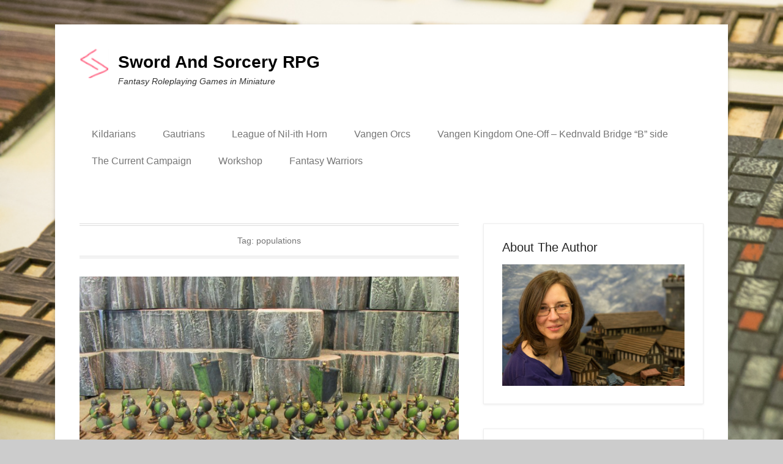

--- FILE ---
content_type: text/html; charset=UTF-8
request_url: http://swordandsorceryrpg.com/tag/populations/
body_size: 15707
content:
<!DOCTYPE html>
<!--[if IE 6]>
<html id="ie6" lang="en-US">
<![endif]-->
<!--[if IE 7]>
<html id="ie7" lang="en-US">
<![endif]-->
<!--[if IE 8]>
<html id="ie8" lang="en-US">
<![endif]-->
<!--[if !(IE 6) | !(IE 7) | !(IE 8)  ]><!-->
<html lang="en-US">
<!--<![endif]-->
<head>
	<meta charset="UTF-8" />
	<link rel="profile" href="http://gmpg.org/xfn/11" />
	<link rel="pingback" href="http://swordandsorceryrpg.com/xmlrpc.php" />
<title>populations &#8211; Sword And Sorcery RPG</title>
<meta name='robots' content='max-image-preview:large' />
<meta name="viewport" content="width=device-width, initial-scale=1.0"><link rel='dns-prefetch' href='//s.w.org' />
<link rel='dns-prefetch' href='//v0.wordpress.com' />
<link rel="alternate" type="application/rss+xml" title="Sword And Sorcery RPG &raquo; Feed" href="http://swordandsorceryrpg.com/feed/" />
<link rel="alternate" type="application/rss+xml" title="Sword And Sorcery RPG &raquo; Comments Feed" href="http://swordandsorceryrpg.com/comments/feed/" />
<link rel="alternate" type="application/rss+xml" title="Sword And Sorcery RPG &raquo; populations Tag Feed" href="http://swordandsorceryrpg.com/tag/populations/feed/" />
		<script type="text/javascript">
			window._wpemojiSettings = {"baseUrl":"https:\/\/s.w.org\/images\/core\/emoji\/13.1.0\/72x72\/","ext":".png","svgUrl":"https:\/\/s.w.org\/images\/core\/emoji\/13.1.0\/svg\/","svgExt":".svg","source":{"concatemoji":"http:\/\/swordandsorceryrpg.com\/wp-includes\/js\/wp-emoji-release.min.js?ver=5.8.12"}};
			!function(e,a,t){var n,r,o,i=a.createElement("canvas"),p=i.getContext&&i.getContext("2d");function s(e,t){var a=String.fromCharCode;p.clearRect(0,0,i.width,i.height),p.fillText(a.apply(this,e),0,0);e=i.toDataURL();return p.clearRect(0,0,i.width,i.height),p.fillText(a.apply(this,t),0,0),e===i.toDataURL()}function c(e){var t=a.createElement("script");t.src=e,t.defer=t.type="text/javascript",a.getElementsByTagName("head")[0].appendChild(t)}for(o=Array("flag","emoji"),t.supports={everything:!0,everythingExceptFlag:!0},r=0;r<o.length;r++)t.supports[o[r]]=function(e){if(!p||!p.fillText)return!1;switch(p.textBaseline="top",p.font="600 32px Arial",e){case"flag":return s([127987,65039,8205,9895,65039],[127987,65039,8203,9895,65039])?!1:!s([55356,56826,55356,56819],[55356,56826,8203,55356,56819])&&!s([55356,57332,56128,56423,56128,56418,56128,56421,56128,56430,56128,56423,56128,56447],[55356,57332,8203,56128,56423,8203,56128,56418,8203,56128,56421,8203,56128,56430,8203,56128,56423,8203,56128,56447]);case"emoji":return!s([10084,65039,8205,55357,56613],[10084,65039,8203,55357,56613])}return!1}(o[r]),t.supports.everything=t.supports.everything&&t.supports[o[r]],"flag"!==o[r]&&(t.supports.everythingExceptFlag=t.supports.everythingExceptFlag&&t.supports[o[r]]);t.supports.everythingExceptFlag=t.supports.everythingExceptFlag&&!t.supports.flag,t.DOMReady=!1,t.readyCallback=function(){t.DOMReady=!0},t.supports.everything||(n=function(){t.readyCallback()},a.addEventListener?(a.addEventListener("DOMContentLoaded",n,!1),e.addEventListener("load",n,!1)):(e.attachEvent("onload",n),a.attachEvent("onreadystatechange",function(){"complete"===a.readyState&&t.readyCallback()})),(n=t.source||{}).concatemoji?c(n.concatemoji):n.wpemoji&&n.twemoji&&(c(n.twemoji),c(n.wpemoji)))}(window,document,window._wpemojiSettings);
		</script>
		<style type="text/css">
img.wp-smiley,
img.emoji {
	display: inline !important;
	border: none !important;
	box-shadow: none !important;
	height: 1em !important;
	width: 1em !important;
	margin: 0 .07em !important;
	vertical-align: -0.1em !important;
	background: none !important;
	padding: 0 !important;
}
</style>
	<link rel='stylesheet' id='wp-block-library-css'  href='http://swordandsorceryrpg.com/wp-includes/css/dist/block-library/style.min.css?ver=5.8.12' type='text/css' media='all' />
<style id='wp-block-library-inline-css' type='text/css'>
.has-text-align-justify{text-align:justify;}
</style>
<link rel='stylesheet' id='mediaelement-css'  href='http://swordandsorceryrpg.com/wp-includes/js/mediaelement/mediaelementplayer-legacy.min.css?ver=4.2.16' type='text/css' media='all' />
<link rel='stylesheet' id='wp-mediaelement-css'  href='http://swordandsorceryrpg.com/wp-includes/js/mediaelement/wp-mediaelement.min.css?ver=5.8.12' type='text/css' media='all' />
<link rel='stylesheet' id='foobox-free-min-css'  href='http://swordandsorceryrpg.com/wp-content/plugins/foobox-image-lightbox/free/css/foobox.free.min.css?ver=2.7.16' type='text/css' media='all' />
<link rel='stylesheet' id='mgl-css-css'  href='http://swordandsorceryrpg.com/wp-content/plugins/meow-gallery/app/style.min.css?ver=1629222976' type='text/css' media='all' />
<link rel='stylesheet' id='dashicons-css'  href='http://swordandsorceryrpg.com/wp-includes/css/dashicons.min.css?ver=5.8.12' type='text/css' media='all' />
<link rel='stylesheet' id='rmp-menu-styles-css'  href='http://swordandsorceryrpg.com/wp-content/uploads/rmp-menu/css/rmp-menu.css?ver=7f9299' type='text/css' media='all' />
<link rel='stylesheet' id='catchkathmandu-style-css'  href='http://swordandsorceryrpg.com/wp-content/themes/catch-kathmandu/style.css?ver=20210210-42349' type='text/css' media='all' />
<link rel='stylesheet' id='genericons-css'  href='http://swordandsorceryrpg.com/wp-content/plugins/jetpack/_inc/genericons/genericons/genericons.css?ver=3.1' type='text/css' media='all' />
<link rel='stylesheet' id='lightblack-css'  href='http://swordandsorceryrpg.com/wp-content/themes/catch-kathmandu/css/lightblack.css' type='text/css' media='all' />
<link rel='stylesheet' id='catchkathmandu-responsive-css'  href='http://swordandsorceryrpg.com/wp-content/themes/catch-kathmandu/css/responsive.css?ver=4.2.3' type='text/css' media='all' />
<!--[if lt IE 9]>
<link rel='stylesheet' id='catchkathmandu-iecss-css'  href='http://swordandsorceryrpg.com/wp-content/themes/catch-kathmandu/css/ie.css?ver=5.8.12' type='text/css' media='all' />
<![endif]-->
<style id='akismet-widget-style-inline-css' type='text/css'>

			.a-stats {
				--akismet-color-mid-green: #357b49;
				--akismet-color-white: #fff;
				--akismet-color-light-grey: #f6f7f7;

				max-width: 350px;
				width: auto;
			}

			.a-stats * {
				all: unset;
				box-sizing: border-box;
			}

			.a-stats strong {
				font-weight: 600;
			}

			.a-stats a.a-stats__link,
			.a-stats a.a-stats__link:visited,
			.a-stats a.a-stats__link:active {
				background: var(--akismet-color-mid-green);
				border: none;
				box-shadow: none;
				border-radius: 8px;
				color: var(--akismet-color-white);
				cursor: pointer;
				display: block;
				font-family: -apple-system, BlinkMacSystemFont, 'Segoe UI', 'Roboto', 'Oxygen-Sans', 'Ubuntu', 'Cantarell', 'Helvetica Neue', sans-serif;
				font-weight: 500;
				padding: 12px;
				text-align: center;
				text-decoration: none;
				transition: all 0.2s ease;
			}

			/* Extra specificity to deal with TwentyTwentyOne focus style */
			.widget .a-stats a.a-stats__link:focus {
				background: var(--akismet-color-mid-green);
				color: var(--akismet-color-white);
				text-decoration: none;
			}

			.a-stats a.a-stats__link:hover {
				filter: brightness(110%);
				box-shadow: 0 4px 12px rgba(0, 0, 0, 0.06), 0 0 2px rgba(0, 0, 0, 0.16);
			}

			.a-stats .count {
				color: var(--akismet-color-white);
				display: block;
				font-size: 1.5em;
				line-height: 1.4;
				padding: 0 13px;
				white-space: nowrap;
			}
		
</style>
<link rel='stylesheet' id='jetpack_css-css'  href='http://swordandsorceryrpg.com/wp-content/plugins/jetpack/css/jetpack.css?ver=10.0.2' type='text/css' media='all' />
<script type='text/javascript' src='http://swordandsorceryrpg.com/wp-includes/js/jquery/jquery.min.js?ver=3.6.0' id='jquery-core-js'></script>
<script type='text/javascript' src='http://swordandsorceryrpg.com/wp-includes/js/jquery/jquery-migrate.min.js?ver=3.3.2' id='jquery-migrate-js'></script>
<script type='text/javascript' id='mgl-js-js-extra'>
/* <![CDATA[ */
var mgl_settings = {"disable_right_click":"1","tiles":{"density":{"desktop":"high","tablet":"medium","mobile":"low"}}};
/* ]]> */
</script>
<script type='text/javascript' src='http://swordandsorceryrpg.com/wp-content/plugins/meow-gallery/app/galleries.js?ver=1629222976' id='mgl-js-js'></script>
<!--[if lt IE 9]>
<script type='text/javascript' src='http://swordandsorceryrpg.com/wp-content/themes/catch-kathmandu/js/html5.min.js?ver=3.7.3' id='catchkathmandu-html5-js'></script>
<![endif]-->
<!--[if lt IE 9]>
<script type='text/javascript' src='http://swordandsorceryrpg.com/wp-content/themes/catch-kathmandu/js/selectivizr.min.js?ver=20130114' id='jquery-selectivizr-js'></script>
<![endif]-->
<script type='text/javascript' id='foobox-free-min-js-before'>
/* Run FooBox FREE (v2.7.16) */
var FOOBOX = window.FOOBOX = {
	ready: true,
	disableOthers: false,
	o: {wordpress: { enabled: true }, countMessage:'image %index of %total', excludes:'.fbx-link,.nofoobox,.nolightbox,a[href*="pinterest.com/pin/create/button/"]', affiliate : { enabled: false }},
	selectors: [
		".foogallery-container.foogallery-lightbox-foobox", ".foogallery-container.foogallery-lightbox-foobox-free", ".gallery", ".wp-block-gallery", ".wp-caption", ".wp-block-image", "a:has(img[class*=wp-image-])", ".post a:has(img[class*=wp-image-])", ".foobox"
	],
	pre: function( $ ){
		// Custom JavaScript (Pre)
		
	},
	post: function( $ ){
		// Custom JavaScript (Post)
		
		// Custom Captions Code
		
	},
	custom: function( $ ){
		// Custom Extra JS
		
	}
};
</script>
<script type='text/javascript' src='http://swordandsorceryrpg.com/wp-content/plugins/foobox-image-lightbox/free/js/foobox.free.min.js?ver=2.7.16' id='foobox-free-min-js'></script>
<link rel="https://api.w.org/" href="http://swordandsorceryrpg.com/wp-json/" /><link rel="alternate" type="application/json" href="http://swordandsorceryrpg.com/wp-json/wp/v2/tags/126" /><link rel="EditURI" type="application/rsd+xml" title="RSD" href="http://swordandsorceryrpg.com/xmlrpc.php?rsd" />
<link rel="wlwmanifest" type="application/wlwmanifest+xml" href="http://swordandsorceryrpg.com/wp-includes/wlwmanifest.xml" /> 
<meta name="generator" content="WordPress 5.8.12" />
<style type='text/css'>img#wpstats{display:none}</style>
		<!-- refreshing cache --><style type="text/css" id="custom-background-css">
body.custom-background { background-image: url("http://swordandsorceryrpg.com/wp-content/uploads/2017/03/img_1812-1.jpg"); background-position: left top; background-size: cover; background-repeat: no-repeat; background-attachment: fixed; }
</style>
	<link rel="icon" href="http://swordandsorceryrpg.com/wp-content/uploads/2021/01/wp-1609648630630-100x100.png" sizes="32x32" />
<link rel="icon" href="http://swordandsorceryrpg.com/wp-content/uploads/2021/01/wp-1609648630630.png" sizes="192x192" />
<link rel="apple-touch-icon" href="http://swordandsorceryrpg.com/wp-content/uploads/2021/01/wp-1609648630630.png" />
<meta name="msapplication-TileImage" content="http://swordandsorceryrpg.com/wp-content/uploads/2021/01/wp-1609648630630.png" />
			<style type="text/css" id="wp-custom-css">
				/*
You can add your own CSS here.

Click the help icon above to learn more.
*/

#nav-below { display: none; }			</style>
		</head>

<body class="archive tag tag-populations tag-126 custom-background wp-custom-logo right-sidebar">



<div id="page" class="hfeed site">

	    
	<header id="masthead" role="banner">
    
    	 
        
    	<div id="hgroup-wrap" class="container">
        
       			<div id="header-left">
		<div id="site-logo"><a href="http://swordandsorceryrpg.com/" class="custom-logo-link" rel="home"><img src="http://swordandsorceryrpg.com/wp-content/uploads/2013/08/SnS.ico" class="custom-logo" alt="Sword And Sorcery RPG" /></a></div><!-- #site-logo -->
		<div id="hgroup" class="logo-enable logo-left">
			<h1 id="site-title">
				<a href="http://swordandsorceryrpg.com/" title="Sword And Sorcery RPG" rel="home">Sword And Sorcery RPG</a>
			</h1>
			<h2 id="site-description"> Fantasy Roleplaying Games in Miniature</h2>
		</div><!-- #hgroup -->
	</div><!-- #header-left"> -->
    <div id="header-right" class="header-sidebar widget-area">
    	                <aside class="widget widget_nav_menu">
                            <div id="primary-menu-wrapper" class="menu-wrapper">
            <div class="menu-toggle-wrapper">
                <button id="menu-toggle" class="menu-toggle" aria-controls="main-menu" aria-expanded="false"><span class="menu-label">Menu</span></button>
            </div><!-- .menu-toggle-wrapper -->

            <div class="menu-inside-wrapper">
                <nav id="site-navigation" class="main-navigation" role="navigation" aria-label="Primary Menu">
                <ul id="primary-menu" class="menu nav-menu"><li id="menu-item-290572" class="menu-item menu-item-type-post_type menu-item-object-post menu-item-290572"><a href="http://swordandsorceryrpg.com/kildarians/">Kildarians</a></li>
<li id="menu-item-290547" class="menu-item menu-item-type-post_type menu-item-object-post menu-item-290547"><a href="http://swordandsorceryrpg.com/gautrians/">Gautrians</a></li>
<li id="menu-item-290522" class="menu-item menu-item-type-post_type menu-item-object-post menu-item-290522"><a href="http://swordandsorceryrpg.com/league-of-nil-ith-horn/">League of Nil-ith Horn</a></li>
<li id="menu-item-290495" class="menu-item menu-item-type-post_type menu-item-object-post menu-item-290495"><a href="http://swordandsorceryrpg.com/vangen-orcs/">Vangen Orcs</a></li>
<li id="menu-item-290641" class="menu-item menu-item-type-post_type menu-item-object-post menu-item-290641"><a href="http://swordandsorceryrpg.com/vw_01/">Vangen Kingdom One-Off – Kednvald Bridge “B” side</a></li>
<li id="menu-item-289963" class="menu-item menu-item-type-post_type menu-item-object-page menu-item-has-children menu-item-289963"><a href="http://swordandsorceryrpg.com/the-campaign/">The Current Campaign</a>
<ul class="sub-menu">
	<li id="menu-item-289966" class="menu-item menu-item-type-post_type menu-item-object-page menu-item-has-children menu-item-289966"><a href="http://swordandsorceryrpg.com/the-campaign/sgk_overview/">Sagas of the Gautrian Kings #37- #53</a>
	<ul class="sub-menu">
		<li id="menu-item-290368" class="menu-item menu-item-type-post_type menu-item-object-post menu-item-290368"><a href="http://swordandsorceryrpg.com/sgk-37/">Sagas of the Gautrian Kings #37- Kednvald Bridge</a></li>
		<li id="menu-item-290369" class="menu-item menu-item-type-post_type menu-item-object-post menu-item-290369"><a href="http://swordandsorceryrpg.com/sgk-38/">Sagas of the Gautrian Kings #38- Skara Will Burn</a></li>
		<li id="menu-item-290370" class="menu-item menu-item-type-post_type menu-item-object-post menu-item-290370"><a href="http://swordandsorceryrpg.com/sgk-39/">Sagas of the Gautrian Kings #39- Wynston’s Gambit</a></li>
		<li id="menu-item-290371" class="menu-item menu-item-type-post_type menu-item-object-post menu-item-290371"><a href="http://swordandsorceryrpg.com/sagas-of-the-gautrian-kings-40-prologue/">Sagas of the Gautrian Kings #40- Prologue</a></li>
		<li id="menu-item-290372" class="menu-item menu-item-type-post_type menu-item-object-post menu-item-290372"><a href="http://swordandsorceryrpg.com/sgk40-the-battle-of-skarken-river/">Sagas of the Gautrian Kings #40- The Battle of Skarken River</a></li>
		<li id="menu-item-290373" class="menu-item menu-item-type-post_type menu-item-object-post menu-item-290373"><a href="http://swordandsorceryrpg.com/sagas-of-the-gautrian-kings-40-the-battle-of-skarken-river-conclusion/">Sagas of the Gautrian Kings #40- The Battle of Skarken River Conclusion</a></li>
		<li id="menu-item-290374" class="menu-item menu-item-type-post_type menu-item-object-post menu-item-290374"><a href="http://swordandsorceryrpg.com/sgk-41/">Sagas of the Gautrian Kings #41- The Crows of Skarken</a></li>
		<li id="menu-item-290375" class="menu-item menu-item-type-post_type menu-item-object-post menu-item-290375"><a href="http://swordandsorceryrpg.com/sgk_42/">Sagas of the Gautrian Kings #42- King of the Bonders</a></li>
		<li id="menu-item-290376" class="menu-item menu-item-type-post_type menu-item-object-post menu-item-290376"><a href="http://swordandsorceryrpg.com/sgk_43/">Sagas of the Gautrian Kings #43- Fit For a King</a></li>
		<li id="menu-item-290377" class="menu-item menu-item-type-post_type menu-item-object-post menu-item-290377"><a href="http://swordandsorceryrpg.com/sgk-44/">Sagas of the Gautrian Kings #44- Winter Wolves</a></li>
		<li id="menu-item-290378" class="menu-item menu-item-type-post_type menu-item-object-post menu-item-290378"><a href="http://swordandsorceryrpg.com/sgk-45/">Sagas of the Gautrian Kings #45- The Outlaws</a></li>
		<li id="menu-item-290379" class="menu-item menu-item-type-post_type menu-item-object-post menu-item-290379"><a href="http://swordandsorceryrpg.com/sgk-46/">Sagas of the Gautrian Kings #46- Dark Days in Helvik</a></li>
		<li id="menu-item-290380" class="menu-item menu-item-type-post_type menu-item-object-post menu-item-290380"><a href="http://swordandsorceryrpg.com/sgk-47/">Sagas of the Gautrian Kings #47- Orc Slayers</a></li>
		<li id="menu-item-290381" class="menu-item menu-item-type-post_type menu-item-object-post menu-item-290381"><a href="http://swordandsorceryrpg.com/sgk-48/">Sagas of the Gautrian Kings #48- Right to Rule</a></li>
		<li id="menu-item-290382" class="menu-item menu-item-type-post_type menu-item-object-post menu-item-290382"><a href="http://swordandsorceryrpg.com/sgk-49/">Sagas of the Gautrian Kings #49- Siege on Larbro</a></li>
		<li id="menu-item-290383" class="menu-item menu-item-type-post_type menu-item-object-post menu-item-290383"><a href="http://swordandsorceryrpg.com/sgk-50/">Sagas of the Gautrian Kings #50- Sword and Sorcery</a></li>
		<li id="menu-item-290384" class="menu-item menu-item-type-post_type menu-item-object-post menu-item-290384"><a href="http://swordandsorceryrpg.com/sgk-51/">Sagas of the Gautrian Kings #51- The Warbringer</a></li>
		<li id="menu-item-290385" class="menu-item menu-item-type-post_type menu-item-object-post menu-item-290385"><a href="http://swordandsorceryrpg.com/sgk-52/">Sagas of the Gautrian Kings #52- The Battle for Hellgate Mines</a></li>
		<li id="menu-item-290386" class="menu-item menu-item-type-post_type menu-item-object-post menu-item-290386"><a href="http://swordandsorceryrpg.com/sgk-53/">Sagas of the Gautrian Kings #53 – Battle of Hellgate Pass</a></li>
	</ul>
</li>
	<li id="menu-item-289964" class="menu-item menu-item-type-post_type menu-item-object-page menu-item-has-children menu-item-289964"><a href="http://swordandsorceryrpg.com/the-campaign/lotv/">Legend of the Volsung #1- #3</a>
	<ul class="sub-menu">
		<li id="menu-item-290216" class="menu-item menu-item-type-post_type menu-item-object-post menu-item-290216"><a href="http://swordandsorceryrpg.com/lotv_01/">Legend of the Volsung #1- Once Upon a Time</a></li>
		<li id="menu-item-290215" class="menu-item menu-item-type-post_type menu-item-object-post menu-item-290215"><a href="http://swordandsorceryrpg.com/lotv_02/">Legend of the Volsung #2- Wolves in the Hills</a></li>
		<li id="menu-item-290214" class="menu-item menu-item-type-post_type menu-item-object-post menu-item-290214"><a href="http://swordandsorceryrpg.com/lotv_03/">Legend of the Volsung #3- Wolves and Warriors</a></li>
	</ul>
</li>
	<li id="menu-item-289965" class="menu-item menu-item-type-post_type menu-item-object-page menu-item-has-children menu-item-289965"><a href="http://swordandsorceryrpg.com/the-campaign/lnhchronicles/">League of Nil-ith Horn Chronicles #1- #5</a>
	<ul class="sub-menu">
		<li id="menu-item-290222" class="menu-item menu-item-type-post_type menu-item-object-post menu-item-290222"><a href="http://swordandsorceryrpg.com/lnhc1/">League of Nil-ith Horn Chronicles #1- Road to Rostok</a></li>
		<li id="menu-item-290221" class="menu-item menu-item-type-post_type menu-item-object-post menu-item-290221"><a href="http://swordandsorceryrpg.com/lnhc02/">League of Nil-ith Horn Chronicles #2- Bothvar’s Wolves</a></li>
		<li id="menu-item-290219" class="menu-item menu-item-type-post_type menu-item-object-post menu-item-290219"><a href="http://swordandsorceryrpg.com/lnhc03/">League of Nil-ith Horn Chronicles #3- Mines of Rostok</a></li>
		<li id="menu-item-290218" class="menu-item menu-item-type-post_type menu-item-object-post menu-item-290218"><a href="http://swordandsorceryrpg.com/lnhc04/">League of Nil-ith Horn Chronicles #4 – Ottarson’s Ambush</a></li>
		<li id="menu-item-290217" class="menu-item menu-item-type-post_type menu-item-object-post menu-item-290217"><a href="http://swordandsorceryrpg.com/lnhc05/">League of Nil-ith Horn Chronicles #5- Road to Dalthu</a></li>
	</ul>
</li>
	<li id="menu-item-289967" class="menu-item menu-item-type-post_type menu-item-object-page menu-item-289967"><a href="http://swordandsorceryrpg.com/the-campaign/lnh_invasion/">Kingdom Under Siege</a></li>
	<li id="menu-item-289968" class="menu-item menu-item-type-post_type menu-item-object-page menu-item-289968"><a href="http://swordandsorceryrpg.com/adventures-of-the-offspring/">Adventures of the Offspring</a></li>
	<li id="menu-item-289987" class="menu-item menu-item-type-post_type menu-item-object-page menu-item-289987"><a href="http://swordandsorceryrpg.com/continental-overview/">Maps</a></li>
</ul>
</li>
<li id="menu-item-289981" class="menu-item menu-item-type-post_type menu-item-object-page menu-item-has-children menu-item-289981"><a href="http://swordandsorceryrpg.com/workshop/">Workshop</a>
<ul class="sub-menu">
	<li id="menu-item-290262" class="menu-item menu-item-type-post_type menu-item-object-post menu-item-290262"><a href="http://swordandsorceryrpg.com/removable-roofs/">Removable Roofs</a></li>
	<li id="menu-item-290198" class="menu-item menu-item-type-post_type menu-item-object-post menu-item-290198"><a href="http://swordandsorceryrpg.com/caravan-wagons/">Caravan Wagons</a></li>
	<li id="menu-item-290174" class="menu-item menu-item-type-post_type menu-item-object-post menu-item-290174"><a href="http://swordandsorceryrpg.com/orc-city/">Orc City Dwellings</a></li>
	<li id="menu-item-290173" class="menu-item menu-item-type-post_type menu-item-object-post menu-item-290173"><a href="http://swordandsorceryrpg.com/orc-temple/">Orc Temple</a></li>
	<li id="menu-item-290172" class="menu-item menu-item-type-post_type menu-item-object-post menu-item-290172"><a href="http://swordandsorceryrpg.com/orc-hall/">Orc Hall</a></li>
	<li id="menu-item-289988" class="menu-item menu-item-type-post_type menu-item-object-post menu-item-289988"><a href="http://swordandsorceryrpg.com/fantasy-jarls-hall/">Fantasy Jarl’s Hall</a></li>
	<li id="menu-item-289989" class="menu-item menu-item-type-post_type menu-item-object-post menu-item-289989"><a href="http://swordandsorceryrpg.com/courtyard-houses/">Castle Courtyard Houses</a></li>
	<li id="menu-item-289990" class="menu-item menu-item-type-post_type menu-item-object-post menu-item-289990"><a href="http://swordandsorceryrpg.com/modelers-in-the-making/">Modelers in the Making</a></li>
	<li id="menu-item-289982" class="menu-item menu-item-type-post_type menu-item-object-page menu-item-289982"><a href="http://swordandsorceryrpg.com/workshop/a-lady-a-day/">A Lady A Day</a></li>
	<li id="menu-item-289983" class="menu-item menu-item-type-post_type menu-item-object-page menu-item-289983"><a href="http://swordandsorceryrpg.com/workshop/tents/">Gautrian Camp Tents</a></li>
	<li id="menu-item-289984" class="menu-item menu-item-type-post_type menu-item-object-page menu-item-289984"><a href="http://swordandsorceryrpg.com/workshop/crafting-counter/">Orc Bannermen</a></li>
	<li id="menu-item-289985" class="menu-item menu-item-type-post_type menu-item-object-page menu-item-289985"><a href="http://swordandsorceryrpg.com/workshop/great-northern-foundations/">Sod Hut Hilltop Foundations</a></li>
	<li id="menu-item-289986" class="menu-item menu-item-type-post_type menu-item-object-page menu-item-289986"><a href="http://swordandsorceryrpg.com/workshop/human-bannermen/">Human Bannerman</a></li>
	<li id="menu-item-290481" class="menu-item menu-item-type-post_type menu-item-object-page menu-item-290481"><a href="http://swordandsorceryrpg.com/continental-overview/">Maps</a></li>
</ul>
</li>
<li id="menu-item-289970" class="menu-item menu-item-type-post_type menu-item-object-page menu-item-has-children menu-item-289970"><a href="http://swordandsorceryrpg.com/fantasy-warriors/">Fantasy Warriors</a>
<ul class="sub-menu">
	<li id="menu-item-289971" class="menu-item menu-item-type-post_type menu-item-object-page menu-item-289971"><a href="http://swordandsorceryrpg.com/fantasy-warriors/grunevaldians-vs-kildarians-in-fantasy-warriors/">Grunevaldians vs Kildarians in Fantasy Warriors</a></li>
	<li id="menu-item-289972" class="menu-item menu-item-type-post_type menu-item-object-page menu-item-289972"><a href="http://swordandsorceryrpg.com/fantasy-warriors/lnh-orcs-vs-vangen-orcs/">League of Nil-ith Horn Orcs vs Vangen Orcs</a></li>
	<li id="menu-item-289973" class="menu-item menu-item-type-post_type menu-item-object-page menu-item-289973"><a href="http://swordandsorceryrpg.com/fantasy-warriors/gautrians-vs-kildarians-in-fantasy-warrior/">Gautrians vs Kildarians in Fantasy Warriors</a></li>
	<li id="menu-item-289974" class="menu-item menu-item-type-post_type menu-item-object-page menu-item-289974"><a href="http://swordandsorceryrpg.com/fantasy-warriors/fantasy-warriors-urogs-vs-heavy-cavalry/">Fantasy Warriors Urogs vs. Heavy Cavalry</a></li>
	<li id="menu-item-289975" class="menu-item menu-item-type-post_type menu-item-object-page menu-item-289975"><a href="http://swordandsorceryrpg.com/fantasy-warriors/first-fantasy-warriors-weekend/">First Fantasy Warriors Weekend</a></li>
	<li id="menu-item-289976" class="menu-item menu-item-type-post_type menu-item-object-post menu-item-289976"><a href="http://swordandsorceryrpg.com/ambush-on-the-road-to-kednvald/">Ambush on the Road to Kednvald</a></li>
	<li id="menu-item-289978" class="menu-item menu-item-type-post_type menu-item-object-post menu-item-289978"><a href="http://swordandsorceryrpg.com/birthday-battle/">Birthday Battle</a></li>
	<li id="menu-item-289980" class="menu-item menu-item-type-post_type menu-item-object-post menu-item-289980"><a href="http://swordandsorceryrpg.com/jevenkah-battles-teshub-at-fantasy-warriors/">Jevenkah Battles Teshub at Fantasy Warriors</a></li>
	<li id="menu-item-289977" class="menu-item menu-item-type-post_type menu-item-object-post menu-item-289977"><a href="http://swordandsorceryrpg.com/battle-of-turlin/">Battle of Turlin</a></li>
	<li id="menu-item-290484" class="menu-item menu-item-type-post_type menu-item-object-post menu-item-290484"><a href="http://swordandsorceryrpg.com/raid-on-larbro/">Raid on Larbro</a></li>
	<li id="menu-item-290483" class="menu-item menu-item-type-post_type menu-item-object-post menu-item-290483"><a href="http://swordandsorceryrpg.com/skirmish/">Skirmish on the Northern Plains</a></li>
	<li id="menu-item-289979" class="menu-item menu-item-type-post_type menu-item-object-post menu-item-289979"><a href="http://swordandsorceryrpg.com/gautrian-games/">Gautrian Games</a></li>
	<li id="menu-item-290485" class="menu-item menu-item-type-post_type menu-item-object-post menu-item-290485"><a href="http://swordandsorceryrpg.com/be-thankful/">Being Thankful- A Fantasy Warriors Battle</a></li>
</ul>
</li>
</ul>                </nav><!-- .main-navigation -->
        	</div>
        </div>
                    </aside>
			      	    </div><!-- #header-right .widget-area -->
            
        </div><!-- #hgroup-wrap -->
        
        <!-- Disable Header Image -->        
	</header><!-- #masthead .site-header -->
    
	 
        
	    
    <div id="main" class="container">
    
				
		<div id="content-sidebar-wrap">
		<section id="primary" class="content-area">
			<div id="content" class="site-content" role="main">

			
				<header class="page-header">
					<h1 class="page-title">Tag: <span>populations</span></h1>				</header><!-- .page-header -->

				
								
					
<article id="post-290501" class="post-290501 post type-post status-publish format-standard has-post-thumbnail hentry category-orcs category-populations tag-28mm tag-dd tag-gaming tag-lnh tag-lnhc-2 tag-lnhc12 tag-orcs tag-populations tag-rpg">

	    
    		<figure class="featured-image">
            <a href="http://swordandsorceryrpg.com/league-of-nil-ith-horn/" title="Permalink to League of Nil-ith Horn">
                <img width="690" height="462" src="http://swordandsorceryrpg.com/wp-content/uploads/2013/06/NiHOrc-690x462.jpg" class="attachment-featured size-featured wp-post-image" alt="" loading="lazy" srcset="http://swordandsorceryrpg.com/wp-content/uploads/2013/06/NiHOrc-690x462.jpg 690w, http://swordandsorceryrpg.com/wp-content/uploads/2013/06/NiHOrc-390x261.jpg 390w" sizes="(max-width: 690px) 100vw, 690px" />			</a>
        </figure>
   	    
    <div class="entry-container">
    
		<header class="entry-header">
    		<h1 class="entry-title"><a href="http://swordandsorceryrpg.com/league-of-nil-ith-horn/" title="Permalink to League of Nil-ith Horn" rel="bookmark">League of Nil-ith Horn</a></h1>
			                <div class="entry-meta">
                    <span class="on-date">Posted on <a href="http://swordandsorceryrpg.com/league-of-nil-ith-horn/" title="2:58 am" rel="bookmark"><time class="entry-date" datetime="2020-08-12T02:58:09-04:00">August 12, 2020</time></a></span><span class="by-author"> by <span class="author vcard"><a class="url fn n" href="http://swordandsorceryrpg.com/author/swordandsorceryrpg/" title="View all posts by SwordAndSorceryRPG" rel="author">SwordAndSorceryRPG</a></span></span>                </div><!-- .entry-meta -->
					</header><!-- .entry-header -->

		            <div class="entry-content">
                <h2>The Men and Orcs of the League of Nil-ith Horn</h2>
<p><span style="font-size: medium;">The League of Nil-ith Horn is a merchant association formed by an alliance between the cities of Grunevald, Korvald and Kirkisvald, the major cities surrounding the Bay of Nil-ith Horn. Trade in these lands is a dangerous and risky business and the only way for merchants to protect themselves is by traveling together. The impetus for the formation of the League of Nil-ith Horn (LNH) was to protect its merchants involved in trading highly profitable Gautrian hemus potions (made from the healing swamp lotus only found in Gautia), and in the vast slave markets of the <a title="Vangen Orcs" href="http://swordandsorceryrpg.com/vangen-orcs/">Vangen Orcs</a>. While each city has its own merchant association (merchants&#8217; guild) the alliance forms a loose Diet, or parliament, to govern inter-city trade and common policies. The trade between Grunevald, the only human city in the League, and the Valensian Empire (the dominant human empire) provide sea routes to all Imperial cities and the only legitimate port for the orcs of the League to ship any goods through. In most respects the policy of the merchants is protectionist and aimed at producing a Grunevaldian monopoly in the slave markets they supply.</span></p>
<div id="attachment_290504" style="width: 1034px" class="wp-caption aligncenter"><a href="http://swordandsorceryrpg.com/wp-content/uploads/2020/08/NiHBay_zps0d853ff2.png"><img aria-describedby="caption-attachment-290504" loading="lazy" class="wp-image-290504 size-full" src="http://swordandsorceryrpg.com/wp-content/uploads/2020/08/NiHBay_zps0d853ff2.png" alt="" width="1024" height="598" srcset="http://swordandsorceryrpg.com/wp-content/uploads/2020/08/NiHBay_zps0d853ff2.png 1024w, http://swordandsorceryrpg.com/wp-content/uploads/2020/08/NiHBay_zps0d853ff2-800x467.png 800w, http://swordandsorceryrpg.com/wp-content/uploads/2020/08/NiHBay_zps0d853ff2-100x58.png 100w, http://swordandsorceryrpg.com/wp-content/uploads/2020/08/NiHBay_zps0d853ff2-768x449.png 768w" sizes="(max-width: 1024px) 100vw, 1024px" /></a><p id="caption-attachment-290504" class="wp-caption-text">The League of Nil-ith Horn and surrounding lands</p></div>
<p><span style="font-size: medium;">The League of Nil-ith Horn Diet meets only infrequently and is filled with divisive politics based on differences in regional priorities. It is more frequent that the regional assemblies, known as ‘Thirds’, meet. There is a Grunevald ‘Third’ based on the internal and sea trades, a Korvald ‘Third’ based on slaves bought out of Kednvald, and a Kirkisvald ‘Third’ based on the hemus trade from Gautria and minerals from the Great Northern mountains. The predominant city in all dealings is Grunevald, which holds a central position as the only human port on the Nil-ith-Horn. The orc cities often complain that the merchants from Grunevald are given advantages over their own merchants.</span></p>
<p><span style="font-weight: 400;">The Grunevaldians, a race of seafaring men now under the rule of the Valesian Empire,</span> claim the title of <span style="font-weight: 400;">Masters of the League of Nil-ith Horn. From their capital city of Grunevald they dominate the other towns and cities of the League. Recently these men have raided and <a href="http://swordandsorceryrpg.com/the-campaign/lnh_invasion/">taken Gautrian lands on Lake Kisilev</a>. Led by their famous conquering hero Boyar Gert Theovald the Grunevaldians have established a small kingdom of their own from the keep town of Berwik.</span></p>
<div id="attachment_1043" style="width: 1034px" class="wp-caption aligncenter"><a href="http://swordandsorceryrpg.com/wp-content/uploads/2013/04/GrunevaldInfantryBlog.jpg"><img aria-describedby="caption-attachment-1043" loading="lazy" class="wp-image-1043 size-full" src="http://swordandsorceryrpg.com/wp-content/uploads/2013/04/GrunevaldInfantryBlog.jpg" alt="" width="1024" height="576" srcset="http://swordandsorceryrpg.com/wp-content/uploads/2013/04/GrunevaldInfantryBlog.jpg 1024w, http://swordandsorceryrpg.com/wp-content/uploads/2013/04/GrunevaldInfantryBlog-100x56.jpg 100w, http://swordandsorceryrpg.com/wp-content/uploads/2013/04/GrunevaldInfantryBlog-600x337.jpg 600w, http://swordandsorceryrpg.com/wp-content/uploads/2013/04/GrunevaldInfantryBlog-1000x562.jpg 1000w" sizes="(max-width: 1024px) 100vw, 1024px" /></a><p id="caption-attachment-1043" class="wp-caption-text">Boyar Gert Theovald and his Grunevaldian heavy infantry</p></div>
<div id="attachment_290511" style="width: 1610px" class="wp-caption alignnone"><a href="http://swordandsorceryrpg.com/wp-content/uploads/2020/08/IMG_7245_Valdgrafs_in_Town.jpg"><img aria-describedby="caption-attachment-290511" loading="lazy" class="wp-image-290511 size-full" src="http://swordandsorceryrpg.com/wp-content/uploads/2020/08/IMG_7245_Valdgrafs_in_Town.jpg" alt="" width="1600" height="1067" srcset="http://swordandsorceryrpg.com/wp-content/uploads/2020/08/IMG_7245_Valdgrafs_in_Town.jpg 1600w, http://swordandsorceryrpg.com/wp-content/uploads/2020/08/IMG_7245_Valdgrafs_in_Town-800x534.jpg 800w, http://swordandsorceryrpg.com/wp-content/uploads/2020/08/IMG_7245_Valdgrafs_in_Town-1200x800.jpg 1200w, http://swordandsorceryrpg.com/wp-content/uploads/2020/08/IMG_7245_Valdgrafs_in_Town-100x67.jpg 100w, http://swordandsorceryrpg.com/wp-content/uploads/2020/08/IMG_7245_Valdgrafs_in_Town-768x512.jpg 768w, http://swordandsorceryrpg.com/wp-content/uploads/2020/08/IMG_7245_Valdgrafs_in_Town-1536x1024.jpg 1536w, http://swordandsorceryrpg.com/wp-content/uploads/2020/08/IMG_7245_Valdgrafs_in_Town-750x499.jpg 750w, http://swordandsorceryrpg.com/wp-content/uploads/2020/08/IMG_7245_Valdgrafs_in_Town-360x240.jpg 360w" sizes="(max-width: 1600px) 100vw, 1600px" /></a><p id="caption-attachment-290511" class="wp-caption-text">LNH Orc Valdgrafs in the Grunevaldian market at Theovald Hall.</p></div>
<p><span style="font-weight: 400;">Kirkisvald</span><span style="font-weight: 400;"> is the more powerful of the two orc city states within the League of Nil-ith Horn. Its position on the northern most point of Nil-ith Horn bay makes it a wealthy and important trading port in the region. The political and financial interests of this LNH city-state are closely tied to that of their human “masters”, the men of Grunevald. As such many of their orc soldiers (called smerdi or “stinking ones” by the men of LNH) serve in the armies of Grunevald under human commanders. Some of Kirkisvald’s more wealthy and prominent clans have become belligerent recently, often acting autonomously in the LNH frontier regions.  </span></p>
<div id="attachment_1015" style="width: 1150px" class="wp-caption aligncenter"><a href="http://swordandsorceryrpg.com/wp-content/uploads/2013/06/NIHOrcCrop.jpg"><img aria-describedby="caption-attachment-1015" loading="lazy" class="wp-image-1015 size-full" src="http://swordandsorceryrpg.com/wp-content/uploads/2013/06/NIHOrcCrop.jpg" alt="" width="1140" height="311" srcset="http://swordandsorceryrpg.com/wp-content/uploads/2013/06/NIHOrcCrop.jpg 1140w, http://swordandsorceryrpg.com/wp-content/uploads/2013/06/NIHOrcCrop-100x27.jpg 100w, http://swordandsorceryrpg.com/wp-content/uploads/2013/06/NIHOrcCrop-600x163.jpg 600w, http://swordandsorceryrpg.com/wp-content/uploads/2013/06/NIHOrcCrop-1000x272.jpg 1000w" sizes="(max-width: 1140px) 100vw, 1140px" /></a><p id="caption-attachment-1015" class="wp-caption-text">Graf Gozek and his LHN smerdi</p></div>
<p><span style="font-weight: 400;">Korvald</span><span style="font-weight: 400;"> is an orc city-state situated on the southwestern coast of Nil-ith Horn Bay. Not as important or wealthy as its sister city Kirkisvald, the orc sailors of Korvald are known to plunder the sea ways of Valensia’s great empire, and its greedy merchants are said to smuggle slaves through their own illegal routes. Korvald has suffered damaging reprisals and repudiation as a result. Recently some ambitious orcs of Korvald have devoted their energies to bring the LNH &#8220;Temple of The One God&#8221; to the neighboring <a href="http://swordandsorceryrpg.com/vangen-orcs/">Vangen orcs</a> who have long harried their western borders.</span></p>
<p>Competing guilds, companies, and families belonging to every city of the League of Nil-ith Horn look for economic advantage and opportunity in neighboring Gautria.  From the lands rich in minerals and peoples, to the hemus lotus native only to its &#8220;troll swamps&#8221;, the kingdoms of Gautria posses vast and varied wealth to be exploited by the LNH. The League now is focused on control of Ondskap Mere, the great hemus swamp in the <a href="http://swordandsorceryrpg.com/sgk-37/">contested borderlands</a> of the <a href="http://swordandsorceryrpg.com/vangen-orcs/">Vangen</a> and Gautrian Kingdoms.</p>
                            </div><!-- .entry-content -->
        
        <footer class="entry-meta">
        	<span class="in-category">Posted in <a href="http://swordandsorceryrpg.com/category/orcs/" rel="category tag">Orcs</a>, <a href="http://swordandsorceryrpg.com/category/populations/" rel="category tag">Populations</a></span><span class="sep"> | </span><span class="in-tag">Tagged <a href="http://swordandsorceryrpg.com/tag/28mm/" rel="tag">28mm</a>, <a href="http://swordandsorceryrpg.com/tag/dd/" rel="tag">d&amp;d</a>, <a href="http://swordandsorceryrpg.com/tag/gaming/" rel="tag">gaming</a>, <a href="http://swordandsorceryrpg.com/tag/lnh/" rel="tag">lnh</a>, <a href="http://swordandsorceryrpg.com/tag/lnhc-2/" rel="tag">lnhc</a>, <a href="http://swordandsorceryrpg.com/tag/lnhc12/" rel="tag">lnhc12</a>, <a href="http://swordandsorceryrpg.com/tag/orcs/" rel="tag">orcs</a>, <a href="http://swordandsorceryrpg.com/tag/populations/" rel="tag">populations</a>, <a href="http://swordandsorceryrpg.com/tag/rpg/" rel="tag">rpg</a></span>			                <span class="sep"> | </span>
                <span class="comments-link">
                    <a href="http://swordandsorceryrpg.com/league-of-nil-ith-horn/#respond">Leave a reply</a>                </span>
                        
            			            
        </footer><!-- .entry-meta -->
        
  	</div><!-- .entry-container -->
    
</article><!-- #post-290501 -->

				
					
<article id="post-290487" class="post-290487 post type-post status-publish format-standard has-post-thumbnail hentry category-orcs category-populations tag-dd tag-gaming tag-orcs tag-populations tag-sgk37 tag-sgk40 tag-vangen">

	    
    		<figure class="featured-image">
            <a href="http://swordandsorceryrpg.com/vangen-orcs/" title="Permalink to Vangen Orcs">
                <img width="690" height="462" src="http://swordandsorceryrpg.com/wp-content/uploads/2013/06/bannervangencrop-690x462.jpg" class="attachment-featured size-featured wp-post-image" alt="" loading="lazy" srcset="http://swordandsorceryrpg.com/wp-content/uploads/2013/06/bannervangencrop-690x462.jpg 690w, http://swordandsorceryrpg.com/wp-content/uploads/2013/06/bannervangencrop-390x261.jpg 390w" sizes="(max-width: 690px) 100vw, 690px" />			</a>
        </figure>
   	    
    <div class="entry-container">
    
		<header class="entry-header">
    		<h1 class="entry-title"><a href="http://swordandsorceryrpg.com/vangen-orcs/" title="Permalink to Vangen Orcs" rel="bookmark">Vangen Orcs</a></h1>
			                <div class="entry-meta">
                    <span class="on-date">Posted on <a href="http://swordandsorceryrpg.com/vangen-orcs/" title="1:45 am" rel="bookmark"><time class="entry-date" datetime="2020-08-04T01:45:48-04:00">August 4, 2020</time></a></span><span class="by-author"> by <span class="author vcard"><a class="url fn n" href="http://swordandsorceryrpg.com/author/swordandsorceryrpg/" title="View all posts by SwordAndSorceryRPG" rel="author">SwordAndSorceryRPG</a></span></span>                </div><!-- .entry-meta -->
					</header><!-- .entry-header -->

		            <div class="entry-content">
                <h1><b>The Vangen Kingdom</b></h1>
<div id="attachment_1091" style="width: 760px" class="wp-caption aligncenter"><a href="http://swordandsorceryrpg.com/wp-content/uploads/2013/06/Valdencrop_wpjpg.jpg"><img aria-describedby="caption-attachment-1091" loading="lazy" class="wp-image-1091 size-large" src="http://swordandsorceryrpg.com/wp-content/uploads/2013/06/Valdencrop_wpjpg-756x1000.jpg" alt="" width="750" height="992" srcset="http://swordandsorceryrpg.com/wp-content/uploads/2013/06/Valdencrop_wpjpg-756x1000.jpg 756w, http://swordandsorceryrpg.com/wp-content/uploads/2013/06/Valdencrop_wpjpg-75x100.jpg 75w, http://swordandsorceryrpg.com/wp-content/uploads/2013/06/Valdencrop_wpjpg-454x600.jpg 454w, http://swordandsorceryrpg.com/wp-content/uploads/2013/06/Valdencrop_wpjpg.jpg 775w" sizes="(max-width: 750px) 100vw, 750px" /></a><p id="caption-attachment-1091" class="wp-caption-text">Valden the Ruthless and his personal retinue</p></div>
<p><span style="font-weight: 400;">The Vangens are a tribe of Great Northern orcs; their recent rise has been due to the great military successes of Valden The Ruthless. The Vangen Kingdom was established by Valden, a brutal and oppressive urog Hertog. Since his conversion to the &#8220;Temple of The One God&#8221; by the influential High Priest of Korvald, Ursio Erembald, Valden’s armies have unified many of the Vangen tribes into one strong kingdom. </span></p>
<div id="attachment_1101" style="width: 760px" class="wp-caption aligncenter"><a href="http://swordandsorceryrpg.com/wp-content/uploads/2013/06/VangenHorde_wp.jpg"><img aria-describedby="caption-attachment-1101" loading="lazy" class="wp-image-1101 size-large" src="http://swordandsorceryrpg.com/wp-content/uploads/2013/06/VangenHorde_wp-1000x749.jpg" alt="" width="750" height="562" srcset="http://swordandsorceryrpg.com/wp-content/uploads/2013/06/VangenHorde_wp-1000x749.jpg 1000w, http://swordandsorceryrpg.com/wp-content/uploads/2013/06/VangenHorde_wp-100x74.jpg 100w, http://swordandsorceryrpg.com/wp-content/uploads/2013/06/VangenHorde_wp-600x449.jpg 600w, http://swordandsorceryrpg.com/wp-content/uploads/2013/06/VangenHorde_wp.jpg 1024w" sizes="(max-width: 750px) 100vw, 750px" /></a><p id="caption-attachment-1101" class="wp-caption-text">Valden&#8217;s horde, well-armed through trade with the LNH.</p></div>
<p><span style="font-weight: 400;">Under the direction of High Priest Ursio Erembald, orc priests of the <a href="http://swordandsorceryrpg.com/league-of-nil-ith-horn/">League of Nil-ith Horn</a> provide Valden and his urog lords with a literate body of administrators and tax collectors. With their services Valden is able to run an efficient central government from his stronghold of Kednvald.</span></p>
<div id="attachment_290489" style="width: 1034px" class="wp-caption aligncenter"><a href="http://swordandsorceryrpg.com/wp-content/uploads/2020/08/VangenKingdom_zps4da8df84.png"><img aria-describedby="caption-attachment-290489" loading="lazy" class="wp-image-290489 size-full" src="http://swordandsorceryrpg.com/wp-content/uploads/2020/08/VangenKingdom_zps4da8df84.png" alt="" width="1024" height="518" srcset="http://swordandsorceryrpg.com/wp-content/uploads/2020/08/VangenKingdom_zps4da8df84.png 1024w, http://swordandsorceryrpg.com/wp-content/uploads/2020/08/VangenKingdom_zps4da8df84-800x405.png 800w, http://swordandsorceryrpg.com/wp-content/uploads/2020/08/VangenKingdom_zps4da8df84-100x51.png 100w, http://swordandsorceryrpg.com/wp-content/uploads/2020/08/VangenKingdom_zps4da8df84-768x389.png 768w" sizes="(max-width: 1024px) 100vw, 1024px" /></a><p id="caption-attachment-290489" class="wp-caption-text">The Vangen Kingom and surrounding lands</p></div>
<p><span style="font-weight: 400;">All of the priests are protected by Valden’s laws and his vassal urog Hertogs, and all are held in high regard. The warriors answer to Valden as does the head of the League of Nil-ith Horn &#8220;Temple of The One God&#8221;, Ursio Erembald, the Habrok of Kednvald. At his capital of Kednvald Valden has seen the many wonders of the League of Nil-ith Horn civilization and the great benefits their new religion has brought to his orc subjects.</span></p>
<div id="attachment_2764" style="width: 760px" class="wp-caption aligncenter"><a href="http://swordandsorceryrpg.com/wp-content/uploads/2014/06/webVangen_004.jpg"><img aria-describedby="caption-attachment-2764" loading="lazy" class="wp-image-2764 size-large" src="http://swordandsorceryrpg.com/wp-content/uploads/2014/06/webVangen_004-800x533.jpg" alt="" width="750" height="500" srcset="http://swordandsorceryrpg.com/wp-content/uploads/2014/06/webVangen_004-800x533.jpg 800w, http://swordandsorceryrpg.com/wp-content/uploads/2014/06/webVangen_004-100x66.jpg 100w, http://swordandsorceryrpg.com/wp-content/uploads/2014/06/webVangen_004-600x400.jpg 600w, http://swordandsorceryrpg.com/wp-content/uploads/2014/06/webVangen_004-390x261.jpg 390w, http://swordandsorceryrpg.com/wp-content/uploads/2014/06/webVangen_004.jpg 1200w" sizes="(max-width: 750px) 100vw, 750px" /></a><p id="caption-attachment-2764" class="wp-caption-text">Vangen and LNH commerce over the Kednvald Bridge.</p></div>
<p><span style="font-weight: 400;">Great Northern orcs are free-spirited and fiercely independent however, and countless rebellions have broken out in Valden’s kingdom over its 22 year history. Many Vangens and Kromgaards refuse to accept the “God of Man” and persist in worshipping their own Ancient gods. Their complete conversion is an important matter to Valden, for he has renounced goblins and shaman. Valden believes the only true god to be “The One God, Lord of Light”.</span></p>
<div id="attachment_289507" style="width: 760px" class="wp-caption aligncenter"><a href="http://swordandsorceryrpg.com/wp-content/uploads/2017/03/orc_temple_524_confrontation_0047.jpg"><img aria-describedby="caption-attachment-289507" loading="lazy" class="wp-image-289507 size-large" src="http://swordandsorceryrpg.com/wp-content/uploads/2017/03/orc_temple_524_confrontation_0047-800x533.jpg" alt="" width="750" height="500" srcset="http://swordandsorceryrpg.com/wp-content/uploads/2017/03/orc_temple_524_confrontation_0047-800x533.jpg 800w, http://swordandsorceryrpg.com/wp-content/uploads/2017/03/orc_temple_524_confrontation_0047-100x67.jpg 100w, http://swordandsorceryrpg.com/wp-content/uploads/2017/03/orc_temple_524_confrontation_0047-600x400.jpg 600w, http://swordandsorceryrpg.com/wp-content/uploads/2017/03/orc_temple_524_confrontation_0047-768x512.jpg 768w, http://swordandsorceryrpg.com/wp-content/uploads/2017/03/orc_temple_524_confrontation_0047-750x499.jpg 750w, http://swordandsorceryrpg.com/wp-content/uploads/2017/03/orc_temple_524_confrontation_0047-360x240.jpg 360w, http://swordandsorceryrpg.com/wp-content/uploads/2017/03/orc_temple_524_confrontation_0047.jpg 1200w" sizes="(max-width: 750px) 100vw, 750px" /></a><p id="caption-attachment-289507" class="wp-caption-text">Vangen orcs gather at &#8220;The Temple of the One God&#8221; in Kednvald</p></div>
<p>&nbsp;</p>
<p><span style="font-weight: 400;">The Vangen orcs were part of the Great Northern orc migration and carried with them the gods and majiks of ancient orc lore. Their religion is polytheistic and majik oriented, goblins and shaman spread their cults through great displays of power. These orcs have many different beliefs and oft times magic cults will collide and bloody strife will result. Such is the way of the Great Northern orcs.</span></p>
<div id="attachment_893" style="width: 760px" class="wp-caption aligncenter"><a href="http://swordandsorceryrpg.com/wp-content/uploads/2013/06/Vangen001crop.jpg"><img aria-describedby="caption-attachment-893" loading="lazy" class="wp-image-893 size-large" src="http://swordandsorceryrpg.com/wp-content/uploads/2013/06/Vangen001crop-1000x444.jpg" alt="" width="750" height="333" srcset="http://swordandsorceryrpg.com/wp-content/uploads/2013/06/Vangen001crop-1000x444.jpg 1000w, http://swordandsorceryrpg.com/wp-content/uploads/2013/06/Vangen001crop-100x44.jpg 100w, http://swordandsorceryrpg.com/wp-content/uploads/2013/06/Vangen001crop-600x266.jpg 600w" sizes="(max-width: 750px) 100vw, 750px" /></a><p id="caption-attachment-893" class="wp-caption-text">A Vangen margrave crosses <a href="http://swordandsorceryrpg.com/sgk-37/">Kednvald Bridge</a></p></div>
<p><span style="font-weight: 400;">Valden “The Ruthless” seeks now to change their ways. Adopting the more civilized religion of the <a href="http://swordandsorceryrpg.com/league-of-nil-ith-horn/">League of Nil-ith Horn</a> orcs, he has welcomed the priests of “The One God” and forcibly converted his own subjects. The “God of Man” has been well received in Kednvald, and other urban centers, but the borderlands of Valden’s kingdom have resisted. Led by powerful goblins, shaman and urog warlords the rebels have fought for over two decades with Valden’s mighty armies.</span></p>
<p>&nbsp;</p>
                            </div><!-- .entry-content -->
        
        <footer class="entry-meta">
        	<span class="in-category">Posted in <a href="http://swordandsorceryrpg.com/category/orcs/" rel="category tag">Orcs</a>, <a href="http://swordandsorceryrpg.com/category/populations/" rel="category tag">Populations</a></span><span class="sep"> | </span><span class="in-tag">Tagged <a href="http://swordandsorceryrpg.com/tag/dd/" rel="tag">d&amp;d</a>, <a href="http://swordandsorceryrpg.com/tag/gaming/" rel="tag">gaming</a>, <a href="http://swordandsorceryrpg.com/tag/orcs/" rel="tag">orcs</a>, <a href="http://swordandsorceryrpg.com/tag/populations/" rel="tag">populations</a>, <a href="http://swordandsorceryrpg.com/tag/sgk37/" rel="tag">sgk37</a>, <a href="http://swordandsorceryrpg.com/tag/sgk40/" rel="tag">sgk40</a>, <a href="http://swordandsorceryrpg.com/tag/vangen/" rel="tag">vangen</a></span>			                <span class="sep"> | </span>
                <span class="comments-link">
                    <a href="http://swordandsorceryrpg.com/vangen-orcs/#comments">2 Replies</a>                </span>
                        
            			            
        </footer><!-- .entry-meta -->
        
  	</div><!-- .entry-container -->
    
</article><!-- #post-290487 -->

				
				
			
			</div><!-- #content .site-content -->
		</section><!-- #primary .content-area -->


	<div id="secondary" class="widget-area" role="complementary">
		<aside id="media_image-5" class="widget widget_media_image"><h3 class="widget-title">About The Author</h3><a href="http://swordandsorceryrpg.com/about-the-author/"><img width="800" height="533" src="http://swordandsorceryrpg.com/wp-content/uploads/2017/04/author_501_2447-800x533.jpg" class="image wp-image-289731  attachment-medium size-medium" alt="" loading="lazy" style="max-width: 100%; height: auto;" title="About The Author" srcset="http://swordandsorceryrpg.com/wp-content/uploads/2017/04/author_501_2447-800x533.jpg 800w, http://swordandsorceryrpg.com/wp-content/uploads/2017/04/author_501_2447-100x67.jpg 100w, http://swordandsorceryrpg.com/wp-content/uploads/2017/04/author_501_2447-768x512.jpg 768w, http://swordandsorceryrpg.com/wp-content/uploads/2017/04/author_501_2447.jpg 1200w, http://swordandsorceryrpg.com/wp-content/uploads/2017/04/author_501_2447-750x499.jpg 750w, http://swordandsorceryrpg.com/wp-content/uploads/2017/04/author_501_2447-360x240.jpg 360w" sizes="(max-width: 800px) 100vw, 800px" /></a></aside><aside id="nav_menu-5" class="widget widget_nav_menu"><h3 class="widget-title">Adventure Awaits!</h3><div class="menu-the-storylines-container"><ul id="menu-the-storylines" class="menu"><li id="menu-item-290044" class="menu-item menu-item-type-post_type menu-item-object-page menu-item-290044"><a href="http://swordandsorceryrpg.com/the-campaign/sgk_overview/">Sagas of the Gautrian Kings #37- #53 (and Comic #12)</a></li>
<li id="menu-item-290042" class="menu-item menu-item-type-post_type menu-item-object-page menu-item-290042"><a href="http://swordandsorceryrpg.com/the-campaign/lotv/">Legend of the Volsung #1- #3</a></li>
<li id="menu-item-290043" class="menu-item menu-item-type-post_type menu-item-object-page menu-item-290043"><a href="http://swordandsorceryrpg.com/the-campaign/lnhchronicles/">League of Nil-ith Horn Chronicles #1- #5</a></li>
<li id="menu-item-290045" class="menu-item menu-item-type-post_type menu-item-object-page menu-item-290045"><a href="http://swordandsorceryrpg.com/the-campaign/lnh_invasion/">Kingdom Under Siege</a></li>
<li id="menu-item-290496" class="menu-item menu-item-type-post_type menu-item-object-page menu-item-290496"><a href="http://swordandsorceryrpg.com/fantasy-warriors/">Fantasy Warriors</a></li>
</ul></div></aside><aside id="blog_subscription-4" class="widget widget_blog_subscription jetpack_subscription_widget"><h3 class="widget-title">Subscribe to Blog via Email</h3>
            <form action="#" method="post" accept-charset="utf-8" id="subscribe-blog-blog_subscription-4">
				                    <div id="subscribe-text"><p>Welcome! Sign up if you'd like to receive updates by email.</p>
</div>                    <p id="subscribe-email">
                        <label id="jetpack-subscribe-label"
                               class="screen-reader-text"
                               for="subscribe-field-blog_subscription-4">
							Email Address                        </label>
                        <input type="email" name="email" required="required"
                        			                                                value=""
                            id="subscribe-field-blog_subscription-4"
                            placeholder="Email Address"
                        />
                    </p>

					<p id="subscribe-submit"
											>
                        <input type="hidden" name="action" value="subscribe"/>
                        <input type="hidden" name="source" value="http://swordandsorceryrpg.com/tag/populations/"/>
                        <input type="hidden" name="sub-type" value="widget"/>
                        <input type="hidden" name="redirect_fragment" value="blog_subscription-4"/>
						                        <button type="submit"
	                        		                    	                        name="jetpack_subscriptions_widget"
	                    >
	                        SUBSCRIBE                        </button>
                    </p>
				            </form>
		
</aside><aside id="search-4" class="widget widget_search">	<form method="get" class="searchform" action="http://swordandsorceryrpg.com/" role="search">
		<label for="s" class="assistive-text">Search</label>
		<input type="text" class="field" name="s" value="" id="s" placeholder="Search …" />
		<input type="submit" class="submit" name="submit" id="searchsubmit" value="Search" />
	</form>
</aside>	</div><!-- #secondary .widget-area -->

	
	</div><!-- #content-sidebar-wrap -->  

	</div><!-- #main .site-main -->
    
	 
    
	<footer id="colophon" role="contentinfo">
		
   
           
        <div id="site-generator" class="container">
			  
                    
        	<div class="site-info">
            	<div class="copyright">Copyright &copy; 2026&nbsp;<a href="http://swordandsorceryrpg.com/" title="Sword And Sorcery RPG" ><span>Sword And Sorcery RPG</span></a>&nbsp;&nbsp;All Rights Reserved.</div><div class="powered">Catch Kathmandu by&nbsp;<a href="https://catchthemes.com" target="_blank" title="Catch Themes"><span>Catch Themes</span></a></div> 
          	</div><!-- .site-info -->
            
			              
       	</div><!-- #site-generator --> 
        
          
               
	</footer><!-- #colophon .site-footer -->
    
    <a href="#masthead" id="scrollup"></a> 
    
</div><!-- #page .hfeed .site -->

		<!-- Start of StatCounter Code -->
		<script>
			<!--
			var sc_project=9019489;
			var sc_security="603bdf84";
						var scJsHost = (("https:" == document.location.protocol) ?
				"https://secure." : "http://www.");
			//-->
			
document.write("<sc"+"ript src='" +scJsHost +"statcounter.com/counter/counter.js'></"+"script>");		</script>
				<noscript><div class="statcounter"><a title="web analytics" href="https://statcounter.com/"><img class="statcounter" src="https://c.statcounter.com/9019489/0/603bdf84/0/" alt="web analytics" /></a></div></noscript>
		<!-- End of StatCounter Code -->
		<!-- refreshing cache --><script type='text/javascript' id='rmp_menu_scripts-js-extra'>
/* <![CDATA[ */
var rmp_menu = {"ajaxURL":"http:\/\/swordandsorceryrpg.com\/wp-admin\/admin-ajax.php","wp_nonce":"c5294281ab","menu":[]};
/* ]]> */
</script>
<script type='text/javascript' src='http://swordandsorceryrpg.com/wp-content/plugins/responsive-menu/v4.0.0/assets/js/rmp-menu.js?ver=4.1.3' id='rmp_menu_scripts-js'></script>
<script type='text/javascript' src='http://swordandsorceryrpg.com/wp-content/themes/catch-kathmandu/js/catchkathmandu.fitvids.min.js?ver=4.2.3' id='jquery-fitvids-js'></script>
<script type='text/javascript' id='catchkathmandu-menu-nav-js-extra'>
/* <![CDATA[ */
var catchKathmanduOptions = {"screenReaderText":{"expand":"expand child menu","collapse":"collapse child menu"}};
/* ]]> */
</script>
<script type='text/javascript' src='http://swordandsorceryrpg.com/wp-content/themes/catch-kathmandu/js/catchkathmandu-menu.min.js?ver=4.2.3' id='catchkathmandu-menu-nav-js'></script>
<script type='text/javascript' src='http://swordandsorceryrpg.com/wp-content/themes/catch-kathmandu/js/navigation.min.js?ver=20150601' id='catchkathmandu-navigation-js'></script>
<script type='text/javascript' src='http://swordandsorceryrpg.com/wp-content/themes/catch-kathmandu/js/catchkathmandu-scrollup.min.js?ver=20072014' id='catchkathmandu-scrollup-js'></script>
<script type='text/javascript' src='http://swordandsorceryrpg.com/wp-includes/js/wp-embed.min.js?ver=5.8.12' id='wp-embed-js'></script>
<script src='https://stats.wp.com/e-202603.js' defer></script>
<script>
	_stq = window._stq || [];
	_stq.push([ 'view', {v:'ext',j:'1:10.0.2',blog:'53646069',post:'0',tz:'-5',srv:'swordandsorceryrpg.com'} ]);
	_stq.push([ 'clickTrackerInit', '53646069', '0' ]);
</script>

</body>
</html>